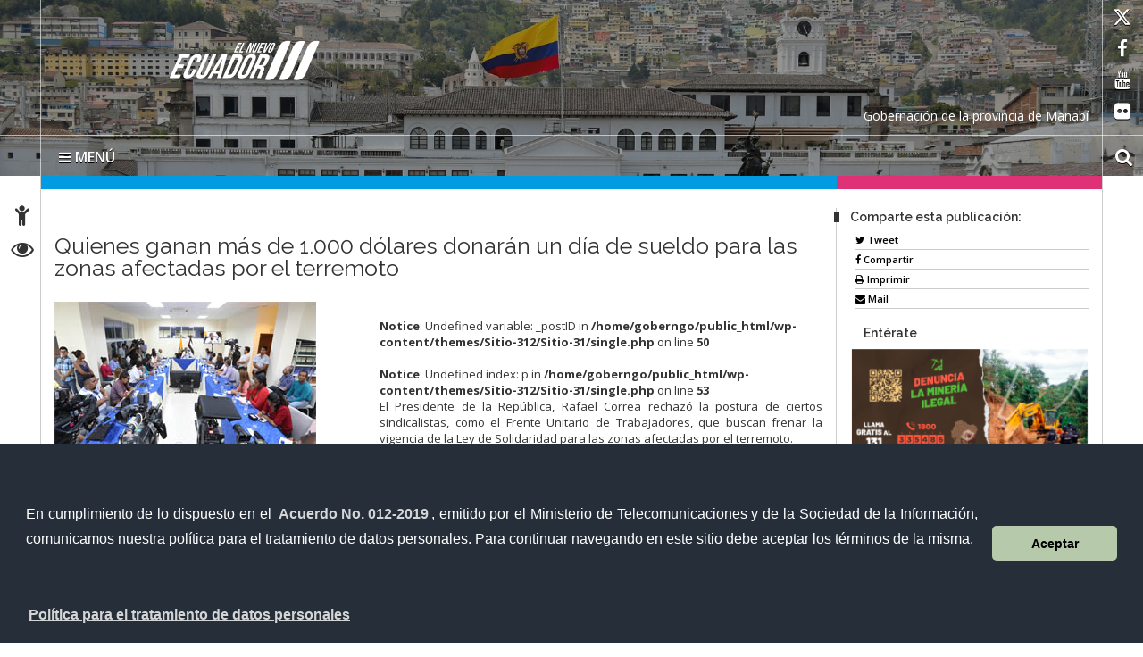

--- FILE ---
content_type: text/html; charset=UTF-8
request_url: https://gobernacionmanabi.gob.ec/quienes-ganan-mas-de-1-000-dolares-donaran-un-dia-de-sueldo-para-las-zonas-afectadas-por-el-terremoto/
body_size: 13405
content:
<!DOCTYPE html>
<html lang="es">
    <head>
        <meta charset="UTF-8">
        <!-- WP HEAD -->
        <title>Quienes ganan más de 1.000 dólares donarán un día de sueldo para las zonas afectadas por el terremoto &#8211; Gobernación de Manabí</title>
<meta name='robots' content='max-image-preview:large' />
<meta name="dlm-version" content="5.1.6"><link rel='dns-prefetch' href='//fonts.googleapis.com' />
<link rel="alternate" type="application/rss+xml" title="Gobernación de Manabí &raquo; Feed" href="https://gobernacionmanabi.gob.ec/feed/" />
<link rel="alternate" type="application/rss+xml" title="Gobernación de Manabí &raquo; Feed de los comentarios" href="https://gobernacionmanabi.gob.ec/comments/feed/" />
<link rel="alternate" type="application/rss+xml" title="Gobernación de Manabí &raquo; Comentario Quienes ganan más de 1.000 dólares donarán un día de sueldo para las zonas afectadas por el terremoto del feed" href="https://gobernacionmanabi.gob.ec/quienes-ganan-mas-de-1-000-dolares-donaran-un-dia-de-sueldo-para-las-zonas-afectadas-por-el-terremoto/feed/" />
<link rel="alternate" title="oEmbed (JSON)" type="application/json+oembed" href="https://gobernacionmanabi.gob.ec/wp-json/oembed/1.0/embed?url=https%3A%2F%2Fgobernacionmanabi.gob.ec%2Fquienes-ganan-mas-de-1-000-dolares-donaran-un-dia-de-sueldo-para-las-zonas-afectadas-por-el-terremoto%2F" />
<link rel="alternate" title="oEmbed (XML)" type="text/xml+oembed" href="https://gobernacionmanabi.gob.ec/wp-json/oembed/1.0/embed?url=https%3A%2F%2Fgobernacionmanabi.gob.ec%2Fquienes-ganan-mas-de-1-000-dolares-donaran-un-dia-de-sueldo-para-las-zonas-afectadas-por-el-terremoto%2F&#038;format=xml" />
<style id='wp-img-auto-sizes-contain-inline-css' type='text/css'>
img:is([sizes=auto i],[sizes^="auto," i]){contain-intrinsic-size:3000px 1500px}
/*# sourceURL=wp-img-auto-sizes-contain-inline-css */
</style>
<link rel='stylesheet' id='bar_style-css' href='https://gobernacionmanabi.gob.ec/wp-content/plugins/banner-ads-rotator/css/style.css?ver=6.9' type='text/css' media='all' />
<link rel='stylesheet' id='wp-color-picker-css' href='https://gobernacionmanabi.gob.ec/wp-admin/css/color-picker.min.css?ver=6.9' type='text/css' media='all' />
<link rel='stylesheet' id='ParaAdmin-css' href='https://gobernacionmanabi.gob.ec/wp-content/plugins/banner-ads-rotator/ParaAdmin/css/ParaAdmin.css?ver=6.9' type='text/css' media='all' />
<link rel='stylesheet' id='ParaDashboard-css' href='https://gobernacionmanabi.gob.ec/wp-content/plugins/banner-ads-rotator/ParaAdmin/css/ParaDashboard.css?ver=6.9' type='text/css' media='all' />
<link rel='stylesheet' id='icomoon-css' href='https://gobernacionmanabi.gob.ec/wp-content/plugins/menu-icons-icomoon/css/icomoon.css?ver=20140611' type='text/css' media='all' />
<link rel='stylesheet' id='dashicons-css' href='https://gobernacionmanabi.gob.ec/wp-includes/css/dashicons.min.css?ver=6.9' type='text/css' media='all' />
<link rel='stylesheet' id='elusive-css' href='https://gobernacionmanabi.gob.ec/wp-content/plugins/menu-icons/vendor/codeinwp/icon-picker/css/types/elusive.min.css?ver=2.0' type='text/css' media='all' />
<link rel='stylesheet' id='menu-icon-font-awesome-css' href='https://gobernacionmanabi.gob.ec/wp-content/plugins/menu-icons/css/fontawesome/css/all.min.css?ver=5.15.4' type='text/css' media='all' />
<link rel='stylesheet' id='foundation-icons-css' href='https://gobernacionmanabi.gob.ec/wp-content/plugins/menu-icons/vendor/codeinwp/icon-picker/css/types/foundation-icons.min.css?ver=3.0' type='text/css' media='all' />
<link rel='stylesheet' id='genericons-css' href='https://gobernacionmanabi.gob.ec/wp-content/plugins/menu-icons/vendor/codeinwp/icon-picker/css/types/genericons.min.css?ver=3.4' type='text/css' media='all' />
<link rel='stylesheet' id='menu-icons-extra-css' href='https://gobernacionmanabi.gob.ec/wp-content/plugins/menu-icons/css/extra.min.css?ver=0.13.19' type='text/css' media='all' />
<style id='wp-emoji-styles-inline-css' type='text/css'>

	img.wp-smiley, img.emoji {
		display: inline !important;
		border: none !important;
		box-shadow: none !important;
		height: 1em !important;
		width: 1em !important;
		margin: 0 0.07em !important;
		vertical-align: -0.1em !important;
		background: none !important;
		padding: 0 !important;
	}
/*# sourceURL=wp-emoji-styles-inline-css */
</style>
<style id='wp-block-library-inline-css' type='text/css'>
:root{--wp-block-synced-color:#7a00df;--wp-block-synced-color--rgb:122,0,223;--wp-bound-block-color:var(--wp-block-synced-color);--wp-editor-canvas-background:#ddd;--wp-admin-theme-color:#007cba;--wp-admin-theme-color--rgb:0,124,186;--wp-admin-theme-color-darker-10:#006ba1;--wp-admin-theme-color-darker-10--rgb:0,107,160.5;--wp-admin-theme-color-darker-20:#005a87;--wp-admin-theme-color-darker-20--rgb:0,90,135;--wp-admin-border-width-focus:2px}@media (min-resolution:192dpi){:root{--wp-admin-border-width-focus:1.5px}}.wp-element-button{cursor:pointer}:root .has-very-light-gray-background-color{background-color:#eee}:root .has-very-dark-gray-background-color{background-color:#313131}:root .has-very-light-gray-color{color:#eee}:root .has-very-dark-gray-color{color:#313131}:root .has-vivid-green-cyan-to-vivid-cyan-blue-gradient-background{background:linear-gradient(135deg,#00d084,#0693e3)}:root .has-purple-crush-gradient-background{background:linear-gradient(135deg,#34e2e4,#4721fb 50%,#ab1dfe)}:root .has-hazy-dawn-gradient-background{background:linear-gradient(135deg,#faaca8,#dad0ec)}:root .has-subdued-olive-gradient-background{background:linear-gradient(135deg,#fafae1,#67a671)}:root .has-atomic-cream-gradient-background{background:linear-gradient(135deg,#fdd79a,#004a59)}:root .has-nightshade-gradient-background{background:linear-gradient(135deg,#330968,#31cdcf)}:root .has-midnight-gradient-background{background:linear-gradient(135deg,#020381,#2874fc)}:root{--wp--preset--font-size--normal:16px;--wp--preset--font-size--huge:42px}.has-regular-font-size{font-size:1em}.has-larger-font-size{font-size:2.625em}.has-normal-font-size{font-size:var(--wp--preset--font-size--normal)}.has-huge-font-size{font-size:var(--wp--preset--font-size--huge)}.has-text-align-center{text-align:center}.has-text-align-left{text-align:left}.has-text-align-right{text-align:right}.has-fit-text{white-space:nowrap!important}#end-resizable-editor-section{display:none}.aligncenter{clear:both}.items-justified-left{justify-content:flex-start}.items-justified-center{justify-content:center}.items-justified-right{justify-content:flex-end}.items-justified-space-between{justify-content:space-between}.screen-reader-text{border:0;clip-path:inset(50%);height:1px;margin:-1px;overflow:hidden;padding:0;position:absolute;width:1px;word-wrap:normal!important}.screen-reader-text:focus{background-color:#ddd;clip-path:none;color:#444;display:block;font-size:1em;height:auto;left:5px;line-height:normal;padding:15px 23px 14px;text-decoration:none;top:5px;width:auto;z-index:100000}html :where(.has-border-color){border-style:solid}html :where([style*=border-top-color]){border-top-style:solid}html :where([style*=border-right-color]){border-right-style:solid}html :where([style*=border-bottom-color]){border-bottom-style:solid}html :where([style*=border-left-color]){border-left-style:solid}html :where([style*=border-width]){border-style:solid}html :where([style*=border-top-width]){border-top-style:solid}html :where([style*=border-right-width]){border-right-style:solid}html :where([style*=border-bottom-width]){border-bottom-style:solid}html :where([style*=border-left-width]){border-left-style:solid}html :where(img[class*=wp-image-]){height:auto;max-width:100%}:where(figure){margin:0 0 1em}html :where(.is-position-sticky){--wp-admin--admin-bar--position-offset:var(--wp-admin--admin-bar--height,0px)}@media screen and (max-width:600px){html :where(.is-position-sticky){--wp-admin--admin-bar--position-offset:0px}}

/*# sourceURL=wp-block-library-inline-css */
</style><style id='global-styles-inline-css' type='text/css'>
:root{--wp--preset--aspect-ratio--square: 1;--wp--preset--aspect-ratio--4-3: 4/3;--wp--preset--aspect-ratio--3-4: 3/4;--wp--preset--aspect-ratio--3-2: 3/2;--wp--preset--aspect-ratio--2-3: 2/3;--wp--preset--aspect-ratio--16-9: 16/9;--wp--preset--aspect-ratio--9-16: 9/16;--wp--preset--color--black: #000000;--wp--preset--color--cyan-bluish-gray: #abb8c3;--wp--preset--color--white: #ffffff;--wp--preset--color--pale-pink: #f78da7;--wp--preset--color--vivid-red: #cf2e2e;--wp--preset--color--luminous-vivid-orange: #ff6900;--wp--preset--color--luminous-vivid-amber: #fcb900;--wp--preset--color--light-green-cyan: #7bdcb5;--wp--preset--color--vivid-green-cyan: #00d084;--wp--preset--color--pale-cyan-blue: #8ed1fc;--wp--preset--color--vivid-cyan-blue: #0693e3;--wp--preset--color--vivid-purple: #9b51e0;--wp--preset--gradient--vivid-cyan-blue-to-vivid-purple: linear-gradient(135deg,rgb(6,147,227) 0%,rgb(155,81,224) 100%);--wp--preset--gradient--light-green-cyan-to-vivid-green-cyan: linear-gradient(135deg,rgb(122,220,180) 0%,rgb(0,208,130) 100%);--wp--preset--gradient--luminous-vivid-amber-to-luminous-vivid-orange: linear-gradient(135deg,rgb(252,185,0) 0%,rgb(255,105,0) 100%);--wp--preset--gradient--luminous-vivid-orange-to-vivid-red: linear-gradient(135deg,rgb(255,105,0) 0%,rgb(207,46,46) 100%);--wp--preset--gradient--very-light-gray-to-cyan-bluish-gray: linear-gradient(135deg,rgb(238,238,238) 0%,rgb(169,184,195) 100%);--wp--preset--gradient--cool-to-warm-spectrum: linear-gradient(135deg,rgb(74,234,220) 0%,rgb(151,120,209) 20%,rgb(207,42,186) 40%,rgb(238,44,130) 60%,rgb(251,105,98) 80%,rgb(254,248,76) 100%);--wp--preset--gradient--blush-light-purple: linear-gradient(135deg,rgb(255,206,236) 0%,rgb(152,150,240) 100%);--wp--preset--gradient--blush-bordeaux: linear-gradient(135deg,rgb(254,205,165) 0%,rgb(254,45,45) 50%,rgb(107,0,62) 100%);--wp--preset--gradient--luminous-dusk: linear-gradient(135deg,rgb(255,203,112) 0%,rgb(199,81,192) 50%,rgb(65,88,208) 100%);--wp--preset--gradient--pale-ocean: linear-gradient(135deg,rgb(255,245,203) 0%,rgb(182,227,212) 50%,rgb(51,167,181) 100%);--wp--preset--gradient--electric-grass: linear-gradient(135deg,rgb(202,248,128) 0%,rgb(113,206,126) 100%);--wp--preset--gradient--midnight: linear-gradient(135deg,rgb(2,3,129) 0%,rgb(40,116,252) 100%);--wp--preset--font-size--small: 13px;--wp--preset--font-size--medium: 20px;--wp--preset--font-size--large: 36px;--wp--preset--font-size--x-large: 42px;--wp--preset--spacing--20: 0.44rem;--wp--preset--spacing--30: 0.67rem;--wp--preset--spacing--40: 1rem;--wp--preset--spacing--50: 1.5rem;--wp--preset--spacing--60: 2.25rem;--wp--preset--spacing--70: 3.38rem;--wp--preset--spacing--80: 5.06rem;--wp--preset--shadow--natural: 6px 6px 9px rgba(0, 0, 0, 0.2);--wp--preset--shadow--deep: 12px 12px 50px rgba(0, 0, 0, 0.4);--wp--preset--shadow--sharp: 6px 6px 0px rgba(0, 0, 0, 0.2);--wp--preset--shadow--outlined: 6px 6px 0px -3px rgb(255, 255, 255), 6px 6px rgb(0, 0, 0);--wp--preset--shadow--crisp: 6px 6px 0px rgb(0, 0, 0);}:where(.is-layout-flex){gap: 0.5em;}:where(.is-layout-grid){gap: 0.5em;}body .is-layout-flex{display: flex;}.is-layout-flex{flex-wrap: wrap;align-items: center;}.is-layout-flex > :is(*, div){margin: 0;}body .is-layout-grid{display: grid;}.is-layout-grid > :is(*, div){margin: 0;}:where(.wp-block-columns.is-layout-flex){gap: 2em;}:where(.wp-block-columns.is-layout-grid){gap: 2em;}:where(.wp-block-post-template.is-layout-flex){gap: 1.25em;}:where(.wp-block-post-template.is-layout-grid){gap: 1.25em;}.has-black-color{color: var(--wp--preset--color--black) !important;}.has-cyan-bluish-gray-color{color: var(--wp--preset--color--cyan-bluish-gray) !important;}.has-white-color{color: var(--wp--preset--color--white) !important;}.has-pale-pink-color{color: var(--wp--preset--color--pale-pink) !important;}.has-vivid-red-color{color: var(--wp--preset--color--vivid-red) !important;}.has-luminous-vivid-orange-color{color: var(--wp--preset--color--luminous-vivid-orange) !important;}.has-luminous-vivid-amber-color{color: var(--wp--preset--color--luminous-vivid-amber) !important;}.has-light-green-cyan-color{color: var(--wp--preset--color--light-green-cyan) !important;}.has-vivid-green-cyan-color{color: var(--wp--preset--color--vivid-green-cyan) !important;}.has-pale-cyan-blue-color{color: var(--wp--preset--color--pale-cyan-blue) !important;}.has-vivid-cyan-blue-color{color: var(--wp--preset--color--vivid-cyan-blue) !important;}.has-vivid-purple-color{color: var(--wp--preset--color--vivid-purple) !important;}.has-black-background-color{background-color: var(--wp--preset--color--black) !important;}.has-cyan-bluish-gray-background-color{background-color: var(--wp--preset--color--cyan-bluish-gray) !important;}.has-white-background-color{background-color: var(--wp--preset--color--white) !important;}.has-pale-pink-background-color{background-color: var(--wp--preset--color--pale-pink) !important;}.has-vivid-red-background-color{background-color: var(--wp--preset--color--vivid-red) !important;}.has-luminous-vivid-orange-background-color{background-color: var(--wp--preset--color--luminous-vivid-orange) !important;}.has-luminous-vivid-amber-background-color{background-color: var(--wp--preset--color--luminous-vivid-amber) !important;}.has-light-green-cyan-background-color{background-color: var(--wp--preset--color--light-green-cyan) !important;}.has-vivid-green-cyan-background-color{background-color: var(--wp--preset--color--vivid-green-cyan) !important;}.has-pale-cyan-blue-background-color{background-color: var(--wp--preset--color--pale-cyan-blue) !important;}.has-vivid-cyan-blue-background-color{background-color: var(--wp--preset--color--vivid-cyan-blue) !important;}.has-vivid-purple-background-color{background-color: var(--wp--preset--color--vivid-purple) !important;}.has-black-border-color{border-color: var(--wp--preset--color--black) !important;}.has-cyan-bluish-gray-border-color{border-color: var(--wp--preset--color--cyan-bluish-gray) !important;}.has-white-border-color{border-color: var(--wp--preset--color--white) !important;}.has-pale-pink-border-color{border-color: var(--wp--preset--color--pale-pink) !important;}.has-vivid-red-border-color{border-color: var(--wp--preset--color--vivid-red) !important;}.has-luminous-vivid-orange-border-color{border-color: var(--wp--preset--color--luminous-vivid-orange) !important;}.has-luminous-vivid-amber-border-color{border-color: var(--wp--preset--color--luminous-vivid-amber) !important;}.has-light-green-cyan-border-color{border-color: var(--wp--preset--color--light-green-cyan) !important;}.has-vivid-green-cyan-border-color{border-color: var(--wp--preset--color--vivid-green-cyan) !important;}.has-pale-cyan-blue-border-color{border-color: var(--wp--preset--color--pale-cyan-blue) !important;}.has-vivid-cyan-blue-border-color{border-color: var(--wp--preset--color--vivid-cyan-blue) !important;}.has-vivid-purple-border-color{border-color: var(--wp--preset--color--vivid-purple) !important;}.has-vivid-cyan-blue-to-vivid-purple-gradient-background{background: var(--wp--preset--gradient--vivid-cyan-blue-to-vivid-purple) !important;}.has-light-green-cyan-to-vivid-green-cyan-gradient-background{background: var(--wp--preset--gradient--light-green-cyan-to-vivid-green-cyan) !important;}.has-luminous-vivid-amber-to-luminous-vivid-orange-gradient-background{background: var(--wp--preset--gradient--luminous-vivid-amber-to-luminous-vivid-orange) !important;}.has-luminous-vivid-orange-to-vivid-red-gradient-background{background: var(--wp--preset--gradient--luminous-vivid-orange-to-vivid-red) !important;}.has-very-light-gray-to-cyan-bluish-gray-gradient-background{background: var(--wp--preset--gradient--very-light-gray-to-cyan-bluish-gray) !important;}.has-cool-to-warm-spectrum-gradient-background{background: var(--wp--preset--gradient--cool-to-warm-spectrum) !important;}.has-blush-light-purple-gradient-background{background: var(--wp--preset--gradient--blush-light-purple) !important;}.has-blush-bordeaux-gradient-background{background: var(--wp--preset--gradient--blush-bordeaux) !important;}.has-luminous-dusk-gradient-background{background: var(--wp--preset--gradient--luminous-dusk) !important;}.has-pale-ocean-gradient-background{background: var(--wp--preset--gradient--pale-ocean) !important;}.has-electric-grass-gradient-background{background: var(--wp--preset--gradient--electric-grass) !important;}.has-midnight-gradient-background{background: var(--wp--preset--gradient--midnight) !important;}.has-small-font-size{font-size: var(--wp--preset--font-size--small) !important;}.has-medium-font-size{font-size: var(--wp--preset--font-size--medium) !important;}.has-large-font-size{font-size: var(--wp--preset--font-size--large) !important;}.has-x-large-font-size{font-size: var(--wp--preset--font-size--x-large) !important;}
/*# sourceURL=global-styles-inline-css */
</style>

<style id='classic-theme-styles-inline-css' type='text/css'>
/*! This file is auto-generated */
.wp-block-button__link{color:#fff;background-color:#32373c;border-radius:9999px;box-shadow:none;text-decoration:none;padding:calc(.667em + 2px) calc(1.333em + 2px);font-size:1.125em}.wp-block-file__button{background:#32373c;color:#fff;text-decoration:none}
/*# sourceURL=/wp-includes/css/classic-themes.min.css */
</style>
<link rel='stylesheet' id='pddpe-core-css' href='https://gobernacionmanabi.gob.ec/wp-content/plugins/politica-de-datos-ec/assets/css/pddpe-core.css?ver=1769314907' type='text/css' media='all' />
<link rel='stylesheet' id='theme_stylesheet-css' href='https://gobernacionmanabi.gob.ec/wp-content/themes/Sitio-312/Sitio-31/style.css?ver=6.9' type='text/css' media='all' />
<link rel='stylesheet' id='google_fonts-css' href='https://fonts.googleapis.com/css?family=Megrim%7CRaleway%7COpen+Sans:400,400italic,700,700italic' type='text/css' media='all' />
<link rel='stylesheet' id='font_awesome-css' href='https://gobernacionmanabi.gob.ec/wp-content/themes/Sitio-312/Sitio-31/library/css/font-awesome.css?ver=4.3.0' type='text/css' media='all' />
<link rel='stylesheet' id='cssmenu-styles-css' href='https://gobernacionmanabi.gob.ec/wp-content/themes/Sitio-312/Sitio-31/cssmenu/styles.css?ver=6.9' type='text/css' media='all' />
<script type="text/javascript" src="https://gobernacionmanabi.gob.ec/wp-includes/js/jquery/jquery.min.js?ver=3.7.1" id="jquery-core-js"></script>
<script type="text/javascript" src="https://gobernacionmanabi.gob.ec/wp-includes/js/jquery/jquery-migrate.min.js?ver=3.4.1" id="jquery-migrate-js"></script>
<script type="text/javascript" id="bar_js-js-extra">
/* <![CDATA[ */
var bar_ajax = {"bar_ajaxurl":"https://gobernacionmanabi.gob.ec/wp-admin/admin-ajax.php"};
//# sourceURL=bar_js-js-extra
/* ]]> */
</script>
<script type="text/javascript" src="https://gobernacionmanabi.gob.ec/wp-content/plugins/banner-ads-rotator/js/scripts.js?ver=6.9" id="bar_js-js"></script>
<script type="text/javascript" src="https://gobernacionmanabi.gob.ec/wp-content/plugins/banner-ads-rotator/ParaAdmin/js/ParaAdmin.js?ver=6.9" id="ParaAdmin-js"></script>
<script type="text/javascript" src="https://gobernacionmanabi.gob.ec/wp-content/themes/Sitio-312/Sitio-31/cssmenu/script.js?ver=6.9" id="cssmenu-scripts-js"></script>
<link rel="https://api.w.org/" href="https://gobernacionmanabi.gob.ec/wp-json/" /><link rel="alternate" title="JSON" type="application/json" href="https://gobernacionmanabi.gob.ec/wp-json/wp/v2/posts/6441" /><link rel="EditURI" type="application/rsd+xml" title="RSD" href="https://gobernacionmanabi.gob.ec/xmlrpc.php?rsd" />
<meta name="generator" content="WordPress 6.9" />
<link rel="canonical" href="https://gobernacionmanabi.gob.ec/quienes-ganan-mas-de-1-000-dolares-donaran-un-dia-de-sueldo-para-las-zonas-afectadas-por-el-terremoto/" />
<link rel='shortlink' href='https://gobernacionmanabi.gob.ec/?p=6441' />
    <style>
        .container { max-width: 1190px; }
    </style>
    <!-- All in one Favicon 4.8 --><link rel="shortcut icon" href="http://gobernacionmanabi.gob.ec/wp-content/uploads/2019/03/favicon.ico" />
<link rel="icon" href="http://gobernacionmanabi.gob.ec/wp-content/uploads/2019/03/LOCO-REDES-1.png" type="image/png"/>
<link rel="icon" href="https://gobernacionmanabi.gob.ec/wp-content/uploads/2021/11/favicon.ico" sizes="32x32" />
<link rel="icon" href="https://gobernacionmanabi.gob.ec/wp-content/uploads/2021/11/favicon.ico" sizes="192x192" />
<link rel="apple-touch-icon" href="https://gobernacionmanabi.gob.ec/wp-content/uploads/2021/11/favicon.ico" />
<meta name="msapplication-TileImage" content="https://gobernacionmanabi.gob.ec/wp-content/uploads/2021/11/favicon.ico" />
        <!-- END HEAD -->

        <meta name="viewport" content="width=device-width, initial-scale=1.0">
        <meta name="description" content="Quienes ganan más de 1.000 dólares donarán un día de sueldo para las zonas afectadas por el terremoto | " />        <meta http-equiv="X-UA-Compatible" content="IE=edge">
        <meta name="rating" content="general">
        <meta name="robots" content="all">
        <meta name="geo.region" content="EC-P" />
        <meta name="geo.placename" content="Quito" />
        <meta name="geo.position" content="-0.219737;-78.512485" />
        <meta name="ICBM" content="-0.219737, -78.512485" />
        <link href="https://cdnjs.cloudflare.com/ajax/libs/font-awesome/6.4.2/css/all.min.css" rel="stylesheet" type="text/css"/>
        <link href="https://gobernacionmanabi.gob.ec/wp-content/themes/Sitio-312/Sitio-31/css/bootstrap.min.css" rel="stylesheet" type="text/css"/>
        <link href="https://gobernacionmanabi.gob.ec/wp-content/themes/Sitio-312/Sitio-31/css/font-awesome.min.css" rel="stylesheet" type="text/css"/>
        <link href="https://gobernacionmanabi.gob.ec/wp-content/themes/Sitio-312/Sitio-31/css/logo.css?ver=3" rel="stylesheet" type="text/css"/>
        <link href="https://gobernacionmanabi.gob.ec/wp-content/themes/Sitio-312/Sitio-31/css/snap.css" rel="stylesheet" type="text/css"/>
        <link href="https://gobernacionmanabi.gob.ec/wp-content/themes/Sitio-312/Sitio-31/css/orbit-1.2.3.css" rel="stylesheet" type="text/css"/>
        <link href="https://gobernacionmanabi.gob.ec/wp-content/themes/Sitio-312/Sitio-31/css/sidebar.css" rel="stylesheet" type="text/css"/>
        <link href="https://gobernacionmanabi.gob.ec/wp-content/themes/Sitio-312/Sitio-31/css/site.css" rel="stylesheet" type="text/css"/>
        <link href="https://fonts.googleapis.com/css?family=Raleway:600%7COpen+Sans:400,700,600" rel='stylesheet' type='text/css'/>
		
		

	        <link rel="icon" href="https://gobernacionmanabi.gob.ec/wp-content/themes/Sitio-312/Sitio-31/favicon.ico" type="image/x-icon" />
        <meta name="theme-color" content="#ffffff">
        <style>
            header#head{
                background-image: url(https://gobernacionmanabi.gob.ec/wp-content/themes/Sitio-312/Sitio-31/oraculo/imagen_header/29.jpg);
            }
        </style>
        <!--[if lt IE 9]>
          <script src="https://oss.maxcdn.com/html5shiv/3.7.2/html5shiv.min.js"></script>
          <script src="https://oss.maxcdn.com/respond/1.4.2/respond.min.js"></script>
        <link href="https://gobernacionmanabi.gob.ec/wp-content/themes/Sitio-312/Sitio-31/css/ie.css" rel="stylesheet" type="text/css"/>
        <![endif]-->
        <link rel="stylesheet" type="text/css" media="all" href="https://gobernacionmanabi.gob.ec/wp-content/themes/Sitio-312/Sitio-31/style.css"/>
    </head>
    <body class="no-skin">

        <div class="sidebar left hide" class="main-container ace-save-state" id="main-container">
            <button class="close"><span class="fa fa-times"></span></button>
            <a id="brand" href="https://gobernacionmanabi.gob.ec/">Gobernación de Manabí</a>
            <nav id="menu" data-scrollable role="navigation">
                <form method="get" class="navbar-form" action="https://gobernacionmanabi.gob.ec">
                    <div class="form-group">
                        <label for="buscar" class="hidden">buscar</label>
                        <input type="text" id="buscar" name="s" class="form-control" title="form-text" placeholder="Buscar aquí"/>
                    </div>
                    <button class="btn" type="submit"><span class="fa fa-search"><em>buscar</em></span></button>
                </form>

                <ul><li><a href='http://gobernacionmanabi.gob.ec/' >Inicio</a></li>
<li><a href='https://gobernacionmanabi.gob.ec/la-gobernacion/' >La Gobernación</a></li>
<li><a href='https://gobernacionmanabi.gob.ec/transparencia/' >Transparencia</a></li>
<li><a href='https://gobernacionmanabi.gob.ec/biblioteca/' >Biblioteca</a></li>
<li><a href='#' class='dropdown-toggle' data-toggle='dropdown'>Enlaces</a> 

        <ul class='dropdown-menu'>
                <li><a href='http://portal.compraspublicas.gob.ec/sercop/' target='_blank'>Compras públicas</a>		</li> 
                <li><a href='http://www.gestiondocumental.gob.ec/index.php' target='_blank'>Quipux Sistema de Gestión Documental</a>		</li> 
                <li><a href='http://gpr.administracionpublica.gob.ec/gpr_ecuador/n1' target='_blank'>Gobierno por Resultado</a>		</li> 
                <li><a href='http://www.tramitesciudadanos.gob.ec/' target='_blank'>Portal Tramites Ciudadanos</a>		</li> 
                <li><a href='http://viajes.administracionpublica.gob.ec/' target='_blank'>Sistema de Solicitud de Viajes al Exterior</a>		</li> 
        </ul>
</li>
<li><a href='#' class='dropdown-toggle' data-toggle='dropdown'>Enlaces Gubernamentales</a> 
    <ul class='dropdown-menu'>
        <li class='dropdown-submenu'><a href='#' class='dropdown-toggle' data-toggle='dropdown'>Presidencia</a> 
            <ul class='dropdown-menu'>
                <li><a href='http://www.presidencia.gob.ec/el-presidente/' target='_blank'>El Presidente</a></li>
                <li><a href='http://www.presidencia.gob.ec/' target='_blank'>La Presidencia</a></li>
                <li><a href='http://www.presidencia.gob.ec/palacio-de-gobierno/' >Palacio de Gobierno</a></li>
            </ul>
        </li> 
        <li class='dropdown-submenu'><a href='#' class='dropdown-toggle' data-toggle='dropdown'>Vicepresidencia</a> 
            <ul class='dropdown-menu'>
                <li><a href='http://www.vicepresidencia.gob.ec/vicepresidente/' target='_blank'>El Vicepresidente</a></li>
                <li><a href='http://www.vicepresidencia.gob.ec/' target='_blank'>La Vicepresidencia</a></li>
                <li><a href='http://www.vicepresidencia.gob.ec/programas/' target='_blank'>Programas / Servicios</a></li>
            </ul>
        </li> 
        <li class='dropdown-submenu'><a href='#' class='dropdown-toggle' data-toggle='dropdown'>Secretarías Nacionales</a> 
            <ul class='dropdown-menu'>
                <li><a href='http://www.administracionpublica.gob.ec/' target='_blank'>Administración Pública</a></li>
                <li><a href='http://www.comunicacion.gob.ec/' target='_blank'>Comunicación</a></li>
                <li><a href='http://www.politica.gob.ec/' target='_blank'>Gestión de la Política</a></li>
                <li><a href='http://www.planificacion.gob.ec/' target='_blank'>Planificación y Desarrollo</a></li>
            </ul>
        </li> 
        <li class='dropdown-submenu'><a href='#' class='dropdown-toggle' data-toggle='dropdown'>Secretarías</a> 
            <ul class='dropdown-menu'>
                <li><a href='http://comunicacion.gob.ec/' target='_blank'>Agua</a></li>
                <li><a href='http://www.educacionsuperior.gob.ec/' target='_blank'>Educación Superior, Ciencia, Tecnología e Innovación</a></li>
                <li><a href='http://www.desarrolloamazonico.gob.ec/' target='_blank'>Desarrollo Amazónico</a></li>
                <li><a href='http://www.gestionderiesgos.gob.ec/' target='_blank'>Gestión de Riesgos</a></li>
                <li><a href='http://www.secretariabuenvivir.gob.ec/' >Secretaria del Buen Vivir</a></li>
            </ul>
        </li> 
        <li class='dropdown-submenu'><a href='#' class='dropdown-toggle' data-toggle='dropdown'>Ministerios</a> 
            <ul class='dropdown-menu'>
                <li class='dropdown-submenu'><a href='#' class='dropdown-toggle' data-toggle='drop-down'>Coordinador de Desarrollo Social</a>
                    <ul class='dropdown-menu'>
                        <li><a href='http://www.habitatyvivienda.gob.ec' >Desarrollo Urbano y Vivienda</a></li>
                        <li><a href='http://www.salud.gob.ec' >Salud Pública</a></li>
                        <li><a href='http://www.inclusion.gob.ec' >Inclusión Económica y Social</a></li>
                        <li><a href='http://www.deporte.gob.ec' >Deporte</a></li>
                    </ul>
                </li>
                <li class='dropdown-submenu'><a href='#' class='dropdown-toggle' data-toggle='drop-down'>Coordinador de Política Económica</a>
                    <ul class='dropdown-menu'>
                        <li><a href='http://www.finanzas.gob.ec' >Finanzas</a></li>
                    </ul>
                </li>
                <li class='dropdown-submenu'><a href='#' class='dropdown-toggle' data-toggle='drop-down'>Coordinador de Producción, Empleo y Competitividad</a>
                    <ul class='dropdown-menu'>
                        <li><a href='http://www.agricultura.gob.ec/' >Agricultura, Ganadería, Acuacultura y Pesca</a></li>
                        <li><a href='http://www.obraspublicas.gob.ec' >Transporte y Obras Públicas</a></li>
                        <li><a href='http://www.industrias.gob.ec' >Industrias y Productividad</a></li>
                        <li><a href='http://www.comercioexterior.gob.ec' >Comercio Exterior</a></li>
                        <li><a href='http://www.relacioneslaborales.gob.ec' >Relaciones Laborales</a></li>
                        <li><a href='http://www.turismo.gob.ec' >Turismo</a></li>
                    </ul>
                </li>
                <li class='dropdown-submenu'><a href='#' class='dropdown-toggle' data-toggle='drop-down'>Coordinador de Seguridad</a>
                    <ul class='dropdown-menu'>
                        <li><a href='http://www.defensa.gob.ec' >Defensa Nacional</a></li>
                        <li><a href='http://www.ministeriointerior.gob.ec' >Interior</a></li>
                        <li><a href='http://www.cancilleria.gob.ec' >Relaciones Exteriores y Movilidad Humana</a></li>
                        <li><a href='http://www.justicia.gob.ec' >Justicia, Derechos Humanos y Cultos</a></li>
                    </ul>
                </li>
                <li class='dropdown-submenu'><a href='#' class='dropdown-toggle' data-toggle='drop-down'>Coordinador de Conocimiento y Talento Humano</a>
                    <ul class='dropdown-menu'>
                        <li><a href='http://educacion.gob.ec' >Educación</a></li>
                        <li><a href='http://www.culturaypatrimonio.gob.ec' >Cultura y Patrimonio</a></li>
                    </ul>
                </li>
                <li class='dropdown-submenu'><a href='#' class='dropdown-toggle' data-toggle='drop-down'>Coordinador de Sectores Estratégicos</a>
                    <ul class='dropdown-menu'>
                        <li><a href='http://www.telecomunicaciones.gob.ec' >Telecomunicaciones y de la Sociedad de la Información</a></li>
                        <li><a href='http://www.energia.gob.ec' >Electricidad y Energía Renovable</a></li>
                        <li><a href='http://www.ambiente.gob.ec' >Ambiente</a></li>
                        <li><a href='http://www.recursosnaturales.gob.ec' >Recursos Naturales no Renovables</a></li>
                    </ul>
                </li>
            </ul>
        </li> 
    </ul>
</li></ul>                <div id="social">
                    <div class="inner">
                        <ul class="list-inline">
                            <li><a target="_blank" href="https://twitter.com/GoberManabi" data-toggle="tooltip" title="red social twitter" data-placement="bottom">
                                    <span class="fa-brands fa-x-twitter"><em>twitter</em></span>
                                </a></li>
                            <li><a target="_blank" href="https://www.facebook.com/gobernaciondemanabi/" data-toggle="tooltip" title="red social facebook" data-placement="bottom">
                                    <span class="fa fa-facebook-f"><em>facebook</em></span>
                                </a></li>
                            <li><a target="_blank" href="https://www.youtube.com/user/GobernaciondeManabi" data-toggle="tooltip" title="red social youtube" data-placement="bottom">
                                    <span class="fa fa-youtube"><em>youtube</em></span>
                                </a></li>
                            <li><a target="_blank" href="https://www.flickr.com/people/100132723@N07/" data-toggle="tooltip" title="red social flickr" data-placement="bottom">
                                    <span class="fa fa-flickr"><em>flickr</em></span>
                                </a></li>
                        </ul>
                    </div>
                </div>
            </nav>
        </div>
        <div id="content">
            <header id="head">
                <div class="inner">
                    <div id="nomobile" class="container-fluid">
                        <h1 id="logo">
                            <a href="https://gobernacionmanabi.gob.ec/" tabindex="1">
                                                                <span class="icon-logo"><em>Gobernación de Manabí</em></span></a>
                        </h1>
                        <div class="leyenda-header hidden-xs clearfix"><div class="text-right">Gobernaci&oacute;n de la provincia de Manab&iacute;</div></div>
                        <div class="separator"></div>
                        <div id="accesibilidad">
                            <div class="inner">
                                <ul>
                                    <li><a href="https://gobernacionmanabi.gob.ec/accesibilidad" tabindex="2" data-toggle="tooltip" data-placement="right"><span class="fa fa-child"><em>Accesibilidad</em></span></a></li>
                                    <li><a href="https://gobernacionmanabi.gob.ec/transparencia" tabindex="3" data-toggle="tooltip" data-placement="right"><span class="fa fa-eye"><em>Transparencia</em></span></a></li>
                                    <!--<li><a href="#" tabindex="4" data-toggle="tooltip" title="English" data-placement="right"><span class="fa fa-flag"><em>Idioma</em></span></a></li>-->
                                </ul>
                            </div>
                        </div>
                        <div class="social">
                            <div class="inner">
                                <ul>
                                    <li><a target="_blank" href="https://twitter.com/GoberManabi" tabindex="5" data-toggle="tooltip" data-placement="left">
                                            <span class="fa-brands fa-x-twitter"><em>twitter</em></span>
                                        </a></li>
                                    <li><a target="_blank" href="https://www.facebook.com/gobernaciondemanabi/" tabindex="6" data-toggle="tooltip" data-placement="left">
                                            <span class="fa fa-facebook-f"><em>facebook</em></span>
                                        </a></li>
                                    <li><a target="_blank" href="https://www.youtube.com/user/GobernaciondeManabi" tabindex="7" data-toggle="tooltip" data-placement="left">
                                            <span class="fa fa-youtube"><em>youtube</em></span>
                                        </a></li>
                                    <li><a target="_blank" href="https://www.flickr.com/people/100132723@N07/" tabindex="8" data-toggle="tooltip" data-placement="left">
                                            <span class="fa fa-flickr"><em>flickr</em></span>
                                        </a></li>
                                </ul>
                            </div>
                        </div>

                        <div class="vermobile">
                            <nav class="navbar navbar-mobile">
                                <div class="navbar-header">
                                    <button type="button" class="navbar-toggle collapsed" data-toggle="collapse" data-target="#menu-principal-mobile" aria-expanded="false">
                                        <span class="sr-only">Toggle navigation</span>
                                        <span class="icon-bar"></span>
                                        <span class="icon-bar"></span>
                                        <span class="icon-bar"></span>
                                    </button>
                                </div>
                                <div class="collapse navbar-collapse" id="menu-principal-mobile">
                                    <ul id="menu-superiorv30" class="nav navbar-nav"><li id="menu-item-8140" class="menu-item menu-item-type-custom menu-item-object-custom menu-item-home menu-item-8140"><a href="http://gobernacionmanabi.gob.ec/">Inicio</a></li>
<li id="menu-item-8142" class="menu-item menu-item-type-post_type menu-item-object-page menu-item-8142"><a href="https://gobernacionmanabi.gob.ec/la-gobernacion/">La Gobernación</a></li>
<li id="menu-item-11490" class="menu-item menu-item-type-post_type menu-item-object-page menu-item-11490"><a href="https://gobernacionmanabi.gob.ec/transparencia/">Transparencia</a></li>
<li id="menu-item-8147" class="menu-item menu-item-type-post_type menu-item-object-page menu-item-8147"><a href="https://gobernacionmanabi.gob.ec/biblioteca/">Biblioteca</a></li>
</ul>                                </div>
                            </nav>
                        </div>
                        <div class="verdesktop">
                        <a href="#" id="toggle-sidebar-menu" data-toggle="sidebar-menu" tabindex="11" class="hidden-xs"><span class="fa fa-bars"></span> MENÚ</a>
                        </div>
                        <div id="titulo-principal"></div>
                        <div id="block-search-form" class="clearfix">
                            <form action="https://gobernacionmanabi.gob.ec/" method="get">
                                <div class="form-actions">
                                    <a href="#search"  tabindex="9"><span class="fa fa-search"><em>buscar</em></span></a>
                                </div>
                                <div class="form-type-textfield" style="display:none">
                                    <label for="form-searchf" id="label-searchf">buscar</label>
                                    <input id="form-searchf" type="text" class="form-searchfsearch-query form-text" title="form-text" name="s" maxlength="128" size="20" placeholder="buscar aquí" tabindex="10"/>
                                    <input type="submit" class="hidden" value="buscar">
                                </div>
                                <button class="btn" type="submit" style="display: none;"><em>buscar</em></button>

                            </form>
                        </div>
                    </div> 
                </div>
            </header>
<div id="main" class="single">
    <div class="container-fluid">
        <div class="row">
            <div class="col-md-9 color azul"></div>
            <div class="col-md-3 color fucsia"></div>
            <div class="breadcrumb ">
                            </div>
        </div>
        <div class="row">
            <section id="postcontent" class="col-md-9 col-sm-6 line-right">
				<div class="row">
					<h1>Quienes ganan más de 1.000 dólares donarán un día de sueldo para las zonas afectadas por el terremoto</h1>
				</div>
                                    <div class="pull-left img-destacada">
                        <img width="293" height="194" src="https://gobernacionmanabi.gob.ec/wp-content/uploads/2016/06/31-06-2016-CONVERSATORIO-MEDIOS-JARAMIJO.jpg" class="img-responsive wp-post-image" alt="" decoding="async" fetchpriority="high" />                    </div>
                    

                <br />
<b>Notice</b>:  Undefined variable: _postID in <b>/home/goberngo/public_html/wp-content/themes/Sitio-312/Sitio-31/single.php</b> on line <b>50</b><br />
<br />
<b>Notice</b>:  Undefined index: p in <b>/home/goberngo/public_html/wp-content/themes/Sitio-312/Sitio-31/single.php</b> on line <b>53</b><br />
<p>El Presidente de la República, Rafael Correa rechazó la postura de ciertos sindicalistas, como el Frente Unitario de Trabajadores, que buscan frenar la vigencia de la Ley de Solidaridad para las zonas afectadas por el terremoto.<span id="more-105546"></span></p>
<p>“Prohibido olvidar, queridos manabitas y queridos esmeraldeños, están tratando de tumbar la Ley de Solidaridad, la donación de un día de sueldo”, manifestó el Mandatario durante el conversatorio de medios realizado en la provincia de Manabí.</p>
<p>Al respecto, el Jefe de Estado explicó que estos recursos estarán destinados exclusivamente para la reconstrucción de las zonas afectadas por el terremoto de 7.8 grados en la escala de Ritcher, suscitado el pasado 16 de abril.</p>
<p>En ese contexto, explicó que la donación de un día de sueldo aplica para quienes perciben más de 1.000 dólares mensuales como remuneración. Y cuando mayor es el salario se incrementa el monto y tiempo de apoyo.</p>
<p>Por ejemplo, en el caso de quienes ganan 1.000 dólares, aportarán un día de sueldo por un solo mes; mientras que quienes reciben 3.000, aportarán un día de sueldo durante 3 meses.</p>
<p>El Jefe de Estado recordó que este tributo no afecta a los obreros que ganan el Salario Básico Unificado. Por ello, hizo un llamado al rechazo radical de estos comportamientos “irresponsables”, cuyo único objetivo es hacerle daño al Gobierno Nacional, utilizando esta tragedia. LI/El Ciudadano</p>
                
            </section>
            <aside class="col-md-3 col-sm-6">
                <div class="social">
                        <script language="Javascript">
            function imprSelec(nombre)
            {
            var ficha = document.getElementById(nombre);
                    var impsel = window.open(' ', 'popimpr');
                    impsel.document.write(ficha.innerHTML);
                    impsel.document.close();
                    impsel.print();
                    impsel.close();
            }

        </script>
        <div class="met_share_line met_bgcolor2 float-share">
            <h2 class="comparte importante">Comparte esta publicación:</h2>
               <a href="#" onclick="javascript:window.open('https://twitter.com/share?url=https://gobernacionmanabi.gob.ec/quienes-ganan-mas-de-1-000-dolares-donaran-un-dia-de-sueldo-para-las-zonas-afectadas-por-el-terremoto/&text=Quienes ganan más de 1.000 dólares donarán un día de sueldo para las zonas afectadas por el terremoto','compartir','menubar = 1, resizable = 1, width = 480, height = 250')" class="met_color_transition"><i class="fa fa-twitter"></i> Tweet</a>
               <a href="#" onclick="javascript:window.open('https://www.facebook.com/sharer.php?u=https://gobernacionmanabi.gob.ec/quienes-ganan-mas-de-1-000-dolares-donaran-un-dia-de-sueldo-para-las-zonas-afectadas-por-el-terremoto/                                ','compartir','menubar = 1, resizable = 1, width = 480, height = 250')" class="met_color_transition"><i class="fa fa-facebook"></i> Compartir</a>
            <a  href="#" onclick="javascript:window.print()" rel="nofollow" class="met_color_transition" ><i class="fa fa-print"></i> Imprimir</a>
            <a href="mailto:?subject=Gobernación de Manabí: Quienes ganan más de 1.000 dólares donarán un día de sueldo para las zonas afectadas por el terremoto&body=Quienes ganan más de 1.000 dólares donarán un día de sueldo para las zonas afectadas por el terremoto %0D%0A %0D%0A El Presidente de la República, Rafael Correa rechazó la postura de ciertos sindicalistas, como el Frente Unitario de Trabajadores, que buscan frenar la vigencia de la Ley de Solidaridad para las zonas afectadas por el terremoto. “Prohibido olvidar, queridos manabitas y queridos esmeraldeños, están tratando de tumbar la Ley de Solidaridad, la donación de un día de sueldo”, manifestó el&hellip; %0D%0A Leer más: https://gobernacionmanabi.gob.ec/quienes-ganan-mas-de-1-000-dolares-donaran-un-dia-de-sueldo-para-las-zonas-afectadas-por-el-terremoto/" class="met_color_transition"><i class="fa fa-envelope"></i> Mail</a>
                        
            
        </div>
                            
                </div>
                <div id="contacto-gob" class="bloque">
                    <h2>Entérate</h2>
                    <div id="contacto-carousel" class="carousel" data-ride="carousel"> 

                        <div class="carousel-inner" role="listbox">
                            <div class="item active"><a href="https://www.ministeriodelinterior.gob.ec/131-y-1800-delito/"><img src="http://gobernacionmanabi.gob.ec/wp-content/uploads/downloads/2025/05/e2.png" alt="" longdesc="logdesc/longdesc.html" class="img-responsive"/></a></div><div class="item"><a href="https://educacion.gob.ec/rutas-y-protocolos/"><img src="http://gobernacionmanabi.gob.ec/wp-content/uploads/downloads/2025/05/e1.png" alt="" longdesc="logdesc/longdesc.html" class="img-responsive"/></a></div>                        </div>
                        <ol class="carousel-indicators">
                            <li data-target="#contacto-carousel" data-slide-to="0" class="active"><a><em></em></a></li><li data-target="#contacto-carousel" data-slide-to="1"><a><em></em></a></li>                        </ol>
                    </div>
                </div>
				<div id="videos" class="bloque">
                    <h2>Tu Gobierno informa</h2>
                    <div id="videos-carousel" class="carousel" data-ride="carousel" data-pause=""> 
                        <div class="carousel-inner" role="listbox">
                            <div class="item active"><div class="embed-responsive embed-responsive-16by9"><iframe id="player1" title="El Gobierno informa a sus mandantes" src="https://youtu.be/GN3gLz-bgkg?rel=0&amp;showinfo=0&amp;enablejsapi=1" class="embed-responsive-item" allowfullscreen></iframe></div></div><div class="item"><div class="embed-responsive embed-responsive-16by9"><iframe id="player2" title="El Gobierno informa a sus mandantes" src="https://youtu.be/gUpfAs3iUSU?rel=0&amp;showinfo=0&amp;enablejsapi=1" class="embed-responsive-item" allowfullscreen></iframe></div></div>                        </div>
                        <ol class="carousel-indicators">
                            <li data-target="#videos-carousel" data-slide-to="0" class="active"><a href="#ginforma"><em>video 1</em></a></li>
                            <li data-target="#videos-carousel" data-slide-to="1"><a href="#gi2"><em>video 2</em></a></li>
                        </ol>
                    </div>
                </div>
            </aside>

        </div>
        <div class="row">
            <div class="col-md-12">
            <!-- START DISQUS --->
                </br>&nbsp;<hr>
<div id="comments" class="comments-area">
	
	
		<div id="respond" class="comment-respond">
		<h3 id="reply-title" class="comment-reply-title">Deja una respuesta <small><a rel="nofollow" id="cancel-comment-reply-link" href="/quienes-ganan-mas-de-1-000-dolares-donaran-un-dia-de-sueldo-para-las-zonas-afectadas-por-el-terremoto/#respond" style="display:none;">Cancelar la respuesta</a></small></h3><form action="https://gobernacionmanabi.gob.ec/wp-comments-post.php" method="post" id="commentform" class="comment-form"><p class="comment-notes"><span id="email-notes">Tu dirección de correo electrónico no será publicada.</span> <span class="required-field-message">Los campos obligatorios están marcados con <span class="required">*</span></span></p><p class="comment-form-comment"><label for="comment">Comentario <span class="required">*</span></label> <textarea autocomplete="new-password"  id="gdb75a813e"  name="gdb75a813e"   cols="45" rows="8" maxlength="65525" required></textarea><textarea id="comment" aria-label="hp-comment" aria-hidden="true" name="comment" autocomplete="new-password" style="padding:0 !important;clip:rect(1px, 1px, 1px, 1px) !important;position:absolute !important;white-space:nowrap !important;height:1px !important;width:1px !important;overflow:hidden !important;" tabindex="-1"></textarea><script data-noptimize>document.getElementById("comment").setAttribute( "id", "abd295af92da0189f04a0cbd575ef6ca" );document.getElementById("gdb75a813e").setAttribute( "id", "comment" );</script></p><p class="comment-form-author"><label for="author">Nombre <span class="required">*</span></label> <input id="author" name="author" type="text" value="" size="30" maxlength="245" autocomplete="name" required /></p>
<p class="comment-form-email"><label for="email">Correo electrónico <span class="required">*</span></label> <input id="email" name="email" type="email" value="" size="30" maxlength="100" aria-describedby="email-notes" autocomplete="email" required /></p>
<p class="comment-form-url"><label for="url">Web</label> <input id="url" name="url" type="url" value="" size="30" maxlength="200" autocomplete="url" /></p>
<p class="form-submit"><input name="submit" type="submit" id="submit" class="submit" value="Publicar el comentario" /> <input type='hidden' name='comment_post_ID' value='6441' id='comment_post_ID' />
<input type='hidden' name='comment_parent' id='comment_parent' value='0' />
</p></form>	</div><!-- #respond -->
	</div><!-- #comments .comments-area -->
                <!-- END DISQUS --->
                </div>
        </div>
    </div>
</div>


<br />
<b>Notice</b>:  Undefined property: stdClass::$logo_foot_izq in <b>/home/goberngo/public_html/wp-content/themes/Sitio-312/Sitio-31/footer.php</b> on line <b>8</b><br />

            <footer id="footer-bot">
                <div class="container-fluid">
                    <div class="top">
                        <div class="row no-gutter">    
                           

  
                                        

<div class="col-md-4 col-sm-4 col-xs-12"><a target="_blank" href="https://aplicaciones.administracionpublica.gob.ec/" style="height: 59px;">Contacto Ciudadano</a></div><div class="col-md-4 col-sm-4 col-xs-12"><a target="_blank" href="https://ecuapass.aduana.gob.ec" style="height: 59px;">Ventanilla Única de Comercio Exterior</a></div><div class="col-md-4 col-sm-4 col-xs-12"><a target="_blank" href="http://sni.gob.ec/inicio" style="height: 59px;">Sistema Nacional de Información (SNI)</a></div>



                        </div>
                    </div>
                    <div class="content">
                        <div class="row">
                            <div class="col-md-8 col-sm-8 col-xs-12">
                                <img title="Gobernación de Manabí" alt="Gobernación de Manabí" src="https://gobernacionmanabi.gob.ec/wp-content/themes/Sitio-312/Sitio-31/images/logo_presidencia2.png" longdesc="longdesc/logdesc.html">
                            </div>
                            <div class="col-md-4 col-sm-4 col-xs-12 text">
                                Calle Sucre entre Ricaurte y Olmedo<br/>
								Portoviejo - Ecuador                                <br/>
								Tel&eacute;fono: 593-5 2654 383</div>
                            
                        </div>
                    </div>
                </div>
            </footer>
        </div>
        <script src="https://gobernacionmanabi.gob.ec/wp-content/themes/Sitio-312/Sitio-31/js/jquery-1.11.3.min.js" type="text/javascript"></script> 
        <script src="https://gobernacionmanabi.gob.ec/wp-content/themes/Sitio-312/Sitio-31/js/bootstrap.js" type="text/javascript"></script>
        <script src="https://gobernacionmanabi.gob.ec/wp-content/themes/Sitio-312/Sitio-31/js/custom.js" type="text/javascript"></script>
        <script src="https://gobernacionmanabi.gob.ec/wp-content/themes/Sitio-312/Sitio-31/js/jquery.nicescroll.min.js" type="text/javascript"></script>
        <!--<script src="https://gobernacionmanabi.gob.ec/wp-content/themes/Sitio-312/Sitio-31/js/jquery.tinycarousel.min.js" type="text/javascript"></script>-->
        <script src="https://gobernacionmanabi.gob.ec/wp-content/themes/Sitio-312/Sitio-31/js/mobile-detect.min.js"></script>
        <script src="https://gobernacionmanabi.gob.ec/wp-content/themes/Sitio-312/Sitio-31/js/responsiveCarousel.js" type="text/javascript"></script>
        <script src="https://gobernacionmanabi.gob.ec/wp-content/themes/Sitio-312/Sitio-31/js/jquery.orbit-1.2.3.min.js" type="text/javascript"></script>
        <div id="gmnfooter">
</div>

        <script type="speculationrules">
{"prefetch":[{"source":"document","where":{"and":[{"href_matches":"/*"},{"not":{"href_matches":["/wp-*.php","/wp-admin/*","/wp-content/uploads/*","/wp-content/*","/wp-content/plugins/*","/wp-content/themes/Sitio-312/Sitio-31/*","/*\\?(.+)"]}},{"not":{"selector_matches":"a[rel~=\"nofollow\"]"}},{"not":{"selector_matches":".no-prefetch, .no-prefetch a"}}]},"eagerness":"conservative"}]}
</script>
    <script src="https://gobernacionmanabi.gob.ec/wp-content/plugins/politica-de-datos-ec/assets/js/cookieconsent.min.js" data-cfasync="false"></script>
    <link rel="stylesheet" type="text/css" href="https://gobernacionmanabi.gob.ec/wp-content/plugins/politica-de-datos-ec/assets/css/cookieconsent.min.css" />
    <script>
        window.addEventListener("load", function(){
            window.cookieconsent.initialise({
                "palette": {
                    "popup": {
                        "background": "#252e39",
                        "text": "#ffffff"
                    },
                    "button": {
                        "background": "#b6c9aa",
                        "text": "#000000"
                    }
                },
                "theme": "classic",
                "position": "bottom",
                "content": {
                    "message": "<br><br><p align='justify'>En cumplimiento de lo dispuesto en el <a href='https://www.gobiernoelectronico.gob.ec/wp-content/uploads/2019/07/Acuerdo-012-2019.pdf' class='cc-link' target='_blank'>Acuerdo No. 012-2019</a>, emitido por el Ministerio de Telecomunicaciones y de la Sociedad de la Información, comunicamos nuestra política para el tratamiento de datos personales. Para continuar navegando en este sitio debe aceptar los términos de la misma.</p><br><br>",
                    "href": "https://gobernacionmanabi.gob.ec/politica-datos-personales"
                }
            })
        });
    </script>
<script type="text/javascript" src="https://gobernacionmanabi.gob.ec/wp-content/plugins/fitvids-for-wordpress/jquery.fitvids.js?ver=1.1" id="fitvids-js"></script>
<script type="text/javascript" src="https://gobernacionmanabi.gob.ec/wp-content/plugins/politica-de-datos-ec/assets/js/pddpe-core.js?ver=1769314907" id="pddpe-core-js"></script>
<script type="text/javascript" id="dlm-xhr-js-extra">
/* <![CDATA[ */
var dlmXHRtranslations = {"error":"Ha ocurrido un error al intentar descargar el archivo. Por favor, int\u00e9ntalo de nuevo.","not_found":"La descarga no existe.","no_file_path":"No se ha definido la ruta del archivo","no_file_paths":"No se ha definido una direcci\u00f3n de archivo.","filetype":"La descarga no est\u00e1 permitida para este tipo de archivo.","file_access_denied":"Acceso denegado a este archivo.","access_denied":"Acceso denegado. No tienes permisos para descargar este archivo.","security_error":"Hay un problema con la ruta del archivo.","file_not_found":"Archivo no encontrado."};
//# sourceURL=dlm-xhr-js-extra
/* ]]> */
</script>
<script type="text/javascript" id="dlm-xhr-js-before">
/* <![CDATA[ */
const dlmXHR = {"xhr_links":{"class":["download-link","download-button"]},"prevent_duplicates":true,"ajaxUrl":"https:\/\/gobernacionmanabi.gob.ec\/wp-admin\/admin-ajax.php"}; dlmXHRinstance = {}; const dlmXHRGlobalLinks = "http://gobernacionmanabi.gob.ec/download/"; const dlmNonXHRGlobalLinks = []; dlmXHRgif = "https://gobernacionmanabi.gob.ec/wp-includes/images/spinner.gif"; const dlmXHRProgress = "1"
//# sourceURL=dlm-xhr-js-before
/* ]]> */
</script>
<script type="text/javascript" src="https://gobernacionmanabi.gob.ec/wp-content/plugins/download-monitor/assets/js/dlm-xhr.min.js?ver=5.1.6" id="dlm-xhr-js"></script>
<script type="text/javascript" src="https://gobernacionmanabi.gob.ec/wp-includes/js/comment-reply.min.js?ver=6.9" id="comment-reply-js" async="async" data-wp-strategy="async" fetchpriority="low"></script>
<script type="text/javascript" src="https://gobernacionmanabi.gob.ec/wp-content/themes/Sitio-312/Sitio-31/library/js/fillsize.js?ver=6.9" id="fillsize-js"></script>
<script type="text/javascript" src="https://gobernacionmanabi.gob.ec/wp-content/themes/Sitio-312/Sitio-31/library/js/jquery.arctext.js?ver=6.9" id="arctext-js"></script>
		<script type="text/javascript">
		jQuery(document).ready(function () {
			jQuery('body').fitVids();
		});
		</script><script id="wp-emoji-settings" type="application/json">
{"baseUrl":"https://s.w.org/images/core/emoji/17.0.2/72x72/","ext":".png","svgUrl":"https://s.w.org/images/core/emoji/17.0.2/svg/","svgExt":".svg","source":{"concatemoji":"https://gobernacionmanabi.gob.ec/wp-includes/js/wp-emoji-release.min.js?ver=6.9"}}
</script>
<script type="module">
/* <![CDATA[ */
/*! This file is auto-generated */
const a=JSON.parse(document.getElementById("wp-emoji-settings").textContent),o=(window._wpemojiSettings=a,"wpEmojiSettingsSupports"),s=["flag","emoji"];function i(e){try{var t={supportTests:e,timestamp:(new Date).valueOf()};sessionStorage.setItem(o,JSON.stringify(t))}catch(e){}}function c(e,t,n){e.clearRect(0,0,e.canvas.width,e.canvas.height),e.fillText(t,0,0);t=new Uint32Array(e.getImageData(0,0,e.canvas.width,e.canvas.height).data);e.clearRect(0,0,e.canvas.width,e.canvas.height),e.fillText(n,0,0);const a=new Uint32Array(e.getImageData(0,0,e.canvas.width,e.canvas.height).data);return t.every((e,t)=>e===a[t])}function p(e,t){e.clearRect(0,0,e.canvas.width,e.canvas.height),e.fillText(t,0,0);var n=e.getImageData(16,16,1,1);for(let e=0;e<n.data.length;e++)if(0!==n.data[e])return!1;return!0}function u(e,t,n,a){switch(t){case"flag":return n(e,"\ud83c\udff3\ufe0f\u200d\u26a7\ufe0f","\ud83c\udff3\ufe0f\u200b\u26a7\ufe0f")?!1:!n(e,"\ud83c\udde8\ud83c\uddf6","\ud83c\udde8\u200b\ud83c\uddf6")&&!n(e,"\ud83c\udff4\udb40\udc67\udb40\udc62\udb40\udc65\udb40\udc6e\udb40\udc67\udb40\udc7f","\ud83c\udff4\u200b\udb40\udc67\u200b\udb40\udc62\u200b\udb40\udc65\u200b\udb40\udc6e\u200b\udb40\udc67\u200b\udb40\udc7f");case"emoji":return!a(e,"\ud83e\u1fac8")}return!1}function f(e,t,n,a){let r;const o=(r="undefined"!=typeof WorkerGlobalScope&&self instanceof WorkerGlobalScope?new OffscreenCanvas(300,150):document.createElement("canvas")).getContext("2d",{willReadFrequently:!0}),s=(o.textBaseline="top",o.font="600 32px Arial",{});return e.forEach(e=>{s[e]=t(o,e,n,a)}),s}function r(e){var t=document.createElement("script");t.src=e,t.defer=!0,document.head.appendChild(t)}a.supports={everything:!0,everythingExceptFlag:!0},new Promise(t=>{let n=function(){try{var e=JSON.parse(sessionStorage.getItem(o));if("object"==typeof e&&"number"==typeof e.timestamp&&(new Date).valueOf()<e.timestamp+604800&&"object"==typeof e.supportTests)return e.supportTests}catch(e){}return null}();if(!n){if("undefined"!=typeof Worker&&"undefined"!=typeof OffscreenCanvas&&"undefined"!=typeof URL&&URL.createObjectURL&&"undefined"!=typeof Blob)try{var e="postMessage("+f.toString()+"("+[JSON.stringify(s),u.toString(),c.toString(),p.toString()].join(",")+"));",a=new Blob([e],{type:"text/javascript"});const r=new Worker(URL.createObjectURL(a),{name:"wpTestEmojiSupports"});return void(r.onmessage=e=>{i(n=e.data),r.terminate(),t(n)})}catch(e){}i(n=f(s,u,c,p))}t(n)}).then(e=>{for(const n in e)a.supports[n]=e[n],a.supports.everything=a.supports.everything&&a.supports[n],"flag"!==n&&(a.supports.everythingExceptFlag=a.supports.everythingExceptFlag&&a.supports[n]);var t;a.supports.everythingExceptFlag=a.supports.everythingExceptFlag&&!a.supports.flag,a.supports.everything||((t=a.source||{}).concatemoji?r(t.concatemoji):t.wpemoji&&t.twemoji&&(r(t.twemoji),r(t.wpemoji)))});
//# sourceURL=https://gobernacionmanabi.gob.ec/wp-includes/js/wp-emoji-loader.min.js
/* ]]> */
</script>
<script src="https://gobernacionmanabi.gob.ec/wp-content/themes/Sitio-312/Sitio-31/js/jquery.nestable.min.js"></script>
<script type="text/javascript">
       
jQuery("#postcontent img").each(function(data) {
    if(!jQuery(this).hasClass('img-responsive')){
        jQuery(this).addClass('img-responsive');
    }
});

</script>

--- FILE ---
content_type: text/css
request_url: https://gobernacionmanabi.gob.ec/wp-content/plugins/banner-ads-rotator/css/style.css?ver=6.9
body_size: -154
content:
@charset "utf-8";
/* CSS Document */





/*CSS front page*/

.bar-container {
  margin: 0;
  overflow: hidden;
  padding: 0;
}
.bar-container img{
  margin: 0;
  padding: 0;
  width:100%;
  height:100%;
}

--- FILE ---
content_type: text/css
request_url: https://gobernacionmanabi.gob.ec/wp-content/themes/Sitio-312/Sitio-31/css/logo.css?ver=3
body_size: 33
content:
@font-face {
  font-family: 'logo';
  src:  url('fonts/logo.eot?nanqpp');
  src:  url('fonts/logo.eot?nanqpp#iefix') format('embedded-opentype'),
    url('fonts/logo.ttf?nanqpp') format('truetype'),
    url('fonts/logo.woff?nanqpp') format('woff'),
    url('fonts/logo.svg?nanqpp#logo') format('svg');
  font-weight: normal;
  font-style: normal;
  font-display: block;
}

[class^="icon-"], [class*=" icon-"] {
  /* use !important to prevent issues with browser extensions that change fonts */
  font-family: 'logo' !important;
  speak: never;
  font-style: normal;
  font-weight: normal;
  font-variant: normal;
  text-transform: none;
  line-height: 1;

  /* Better Font Rendering =========== */
  -webkit-font-smoothing: antialiased;
  -moz-osx-font-smoothing: grayscale;
}

.icon-logo:before {
  content: "\e900";
  color: #fff;
}

--- FILE ---
content_type: text/css
request_url: https://gobernacionmanabi.gob.ec/wp-content/themes/Sitio-312/Sitio-31/style.css
body_size: 1816
content:
/*!
Theme Name: Sitio 32
Description: SISTEMA DE GESTIÓN DE CONTENIDO CMS WORDPRESS PARA LOS SITIOS WEB 3.0 GUBERNAMENTALES TIPOLGOGÍA PARA GOBERNACIONES
Version: 3.2
Text Domain: sitio-32
Domain Path: /library/languages/

License: GNU General Public License v3.0
License URI: http://www.gnu.org/licenses/gpl-3.0.html

Sitio 30 WordPress Theme, Copyright 2015 c.bavota
Sitio 30 is distributed under the terms of the GNU GPL
*/

.menu-item i._mi {
    font-size: 1.8em !Important;
    padding-left: 0.2em !Important;
    padding-top: 0.4em !Important;
}

#programas-items .overview li span {
    font-size: 0.9em !Important;
    padding-top: 0.6em !Important;
}



#site-ti{
  margin-top: -203px;
  margin-left: -19px;
  position: absolute;
  z-index: 999;
  color: #ffffff;
  font-size: 30px;width: 61%;
}


#titulo-co{
	font-size: 16px; font-weight: bold
}

#siscot{
  height: 172px;
  margin-left: -79px;
  margin-top: -199px;
  width: 38%;
  background-color: rgba(0, 139, 255, 0.6);
  filter: progid:DXImageTransform.Microsoft.gradient(startColorstr=#99000000, endColorstr=#99000000);
  -ms-filter: "progid:DXImageTransform.Microsoft.gradient(startColorstr=#99000000, endColorstr=#99000000)";
}

#siti{
  width: 101%;
  margin-left: -10px;
  margin-top: 11px;
  color: #ffffff;
  font-style: normal;
  font-size: 19px;
  font-weight: bold;
  font-family: inherit;
}

#mifrase{
  width: 101%;
  margin-left: 69px;
  margin-top: 22px;
  color: #ffffff;
  font-style: normal;
  font-size: 17px;
  font-weight: normal;
  font-family: inherit;
}

@media all and (max-width: 1000px) {
    #cambiom {
          width: 100% !important;
          height: 286px !important; 
    }
}

@media all and (max-width: 992px) {
  #fucsia{
    width: 150%;
    margin-top: -2%;
    
  }
}

@media all and (max-width: 600px) {
    #franja-re{
       background-color: #019be2;
       height: 15px;
       margin-left: 0px !important;
       width: 33% !important;
    }
}

@media all and (max-width: 992px) {
    #franja-re{
      display: none;
    }
}

@media all and (max-width: 547px) {
    #siscot {
      width: 113%;
      margin-top: 27%;
      margin-left: 0px;
      background-color: #019be2;
      height: 80px;
    }
}

@media all and (max-width: 355px) {
    #siscot {
      width: 113%;
      margin-top: 40%;
      margin-left: 0px;
      background-color: #019be2;
      height: 80px;
    }
}
  
@media all and (max-width: 429px) {
    #siscot {
      width: 113%;
      margin-top: 36%;
      margin-left: 0px;
      background-color: #019be2;
      height: 80px;
    }
}

@media all and (max-width: 600px) {
    #siti{
       font-size: 17px;
    }
}

@media all and (max-width: 1200px) {
    #mifrase{
      width: 101%;
      margin-left: 14px;
      margin-top: -28px;
      color: #ffffff;
      font-style: normal;
      font-size: 17px;
      font-weight: normal;
      font-family: inherit;
    }
}

@media all and (max-width: 900px) {
    #mifrase{
      display: none;
    }
}

@media all and (max-width: 992px) {
    #mifrase{
     display: none;
    }
}

#franja-re{
  background-color: #019be2;
  height: 15px;
  margin-left: -58px;
  width: 37%;
}

#fucsia{

background-color:#de3176; height:15px;
margin-left:14px;
width: 65%;

}

#titulo-co2{
	margin-left: 11% !important;
}



@media all and (max-width: 1200px) {

#titulo-co2{
	margin-left: 69% !important;
	  margin-top: 98% !important;
}


}
@media all and (max-width: 1100px) {

#titulo-co2{
	margin-left: 69% !important;
	  margin-top: 98% !important;
	  display:none;
}


}

#titulo-co2{
	 font-weight:bold;  position: absolute;  margin-top: -35px;  z-index: 2; color:white; margin-left:20px;
}

.frase-lateral-desc{
background:#019be2;
padding-top:50px;
color:#fff !important;
font-size:14px;
text-align:left;
height:396px;
margin-left: -11px;
}
.frase-lateral-desc a{
  color: #fff;
}

 @media (max-width: 1010px) {
#right-social{
  display: none !important;
}
.container-logo{
    float: left;
  }
  .frase-lateral-desc{
    height: 100% !important;
  }
  }
  
@media all and (max-width:700px) {

#siflo{
	 height:225px !important; z-index: 1; overflow-y:scroll; 
}


}
#siflo{
	 height:355px; z-index: 1; overflow-y:scroll; 
}

/*2da seccion */
      .compartir{  
        text-align: center; 
        margin-top: 10px !important;
  margin-bottom: 10px !important;
      }
      .compartir .col-md-12{
        margin-bottom: 17px !important;
      }
      .estilo-imagen{
        text-align: center !important;
      }

.estilo-titulo{
    padding-top: 20px !important;
    text-align: center;
}

.barra-comunicamos{
  margin-left: -21px !important;
  width: 100% !important;
   }

/* inicio plantilla interna de contenidos */
.estilo-frase{
    color:#010101;
    margin-top:29px;
    margin-bottom:37px;
    font-family: Georgia;
    font-size: 17px;
    font-style: italic;
    margin-left: 24px;
  width: 91%;
}
.estilo-titulo{
  color:#010101;
  font-weight:bold;
  margin-top:0px;
  font-family:Helvetica, open sans-serif;
  font-size:25px;
}
.estilo-cont-noticias{
  font-family: Helvetica, open sans-serif;
  font-size: 14px;
  color: #010101;
}
.estilo-leyenda{
 margin-top: 0px;
 font-family: Helvetica, open sans-serif;
 font-size: 11px; color: #010101;
}
.estilo-imagen{

 overflow:hidden;
 margin-left: 0px;
 margin-right: 0px;
 margin-top: 0px;
 text-align: right;
}
.estilo-imagen img{
 width:398px;
 margin-left:70px;
}
/* fin plantilla interna de contenidos */
.sf-navicon-button{
  background: transparent !important;
}

.noticia-home{
  position: relative;
  float: left;
  font-size: 13px !important;
  background: #F2F2F2;
  padding: 10px;
}
.fecha-home{
  margin-bottom: 5px;
  font-weight: bold;
}
.nopadding {
   padding: 0 !important;
   margin: 0 !important;
}
.padding-15 {
   padding-left: 15px !important;
   padding-right: 15px !important;
}
.padding-10 {
   padding-left: 10px !important;
   padding-right: 10px !important;
}
.padding-5 {
   padding-left: 5px !important;
   padding-right: 5px !important;
}
.padding-0 {
   padding-left: 0px !important;
   padding-right: 0px !important;
}

.margin-15 {
   margin-left: 15px !important;
   margin-right: 15px !important;
}
.margin-10 {
   margin-left: 10px !important;
   margin-right: 10px !important;
}
.margin-5 {
   margin-left: 5px !important;
   margin-right: 5px !important;
}
.margin-0 {
   margin-left: 0px !important;
   margin-right: 0px !important;
}
.padding-left-15{
  padding-left: 15px !important;
  padding-right: 0px !important;
}
.padding-left-10{
  padding-left: 10px !important;
  padding-right: 0px !important;
}
.padding-left-5{
  padding-left: 5px !important;
  padding-right: 0px !important;
}
.padding-right-15{
  padding-right: 15px !important;
  padding-left: 0px !important;
}
.padding-right-10{
  padding-right: 10px !important;
  padding-left: 0px !important;
}
.padding-right-5{
  padding-right: 5px !important;
  padding-left: 0px !important;
}
.margin-left-15{
  margin-left: 15px !important;

}
.margin-left-10{
  margin-left: 10px !important;
}
.margin-left-5{
  margin-left: 5px !important;
}
.margin-right-15{
  margin-right: 15px !important;
}
.margin-right-10{
  margin-right: 10px !important;
}
.margin-right-5{
  margin-right: 5px !important;
}

.met_share_line {
  line-height: 15px;
  color: #010101;
  font-size: 12px;
}
.met_share_line span {
  display: block;
  margin-right: 10px;
  float: left;
}
.float-share {

}

.basic a {
  color: #010101; }
  .basic a.btn, .basic a.comment-reply-link,
  .basic .form-submit a#submit,
  .form-submit .basic a#submit {
    color: #fff; }
  .basic a.btn-default {
    color: #333; }
  .basic a:hover {
    color: #2A6496; }


a.met_color_transition {
  font-size: 11px;
  margin-left: 6px;
  color: #010101;
  clear: both;
  border-bottom: 1px solid #ccc;
  display: block;
  text-decoration:none;
  margin-bottom: 3px;
  padding-bottom: 3px;
}
.noimp{
  text-align:left;
  vertical-align:bottom;
  width:660px;
  position:absolute;
  font-size:10px;
   color:#fff;
   margin-top:5px;
}

.bg-1{
  background-color:#C7C7C7;
}
.bg-2{
  background-color: #EDECEC;
}
.bg-1, .bg-2{
  padding: 8px;
  font-size: 11px;
  border-bottom:2px solid #fff;
}
.bg-1 a, .bg-2 a{
  color:#000;
  text-decoration: none;
}
.bg-1 a:hover, .bg-2 a:hover{

}

.texto{
  font-size: 13px;
}

h4.strong{
  font-weight: bolder !important;
  font-size: 12px !important;
  margin: 3px 0 7px 0;
  height: 14px;
}

#cssmenu ul ul li a {
  color: #00405a;
    
}
#cssmenu ul ul li a:hover {
    color: rgb(31, 160, 228);
}


#main.single .social.nofoto {
    padding-top: 60px !Important;
    padding-left: 30px !Important;
}


--- FILE ---
content_type: text/javascript
request_url: https://gobernacionmanabi.gob.ec/wp-content/themes/Sitio-312/Sitio-31/library/js/fillsize.js?ver=6.9
body_size: 553
content:
/*! fillsize (c) 2012-2013, Rico Sta. Cruz. MIT License.
 *  http://github.com/rstacruz/jquery-stuff/tree/master/fillsize */

// Makes an element fill up its container.
//
//     $(".container").fillsize("> img");
//
// This binds a listener on window resizing to automatically scale down the
// child (`> img` in this example) just so that enough of it will be visible in
// the viewport of the container.
//
// This assumes that the container has `position: relative` (or any 'position',
// really), and `overflow: hidden`.

(function($) {
  $.fn.fillsize = function(selector) {
    var $parent = this;
    var $img;

    function resize() {
      if (!$img) $img = $parent.find(selector);

      $img.each(function() {
        if (!this.complete) return;
        var $img = $(this);

        var parent = { height: $parent.innerHeight(), width: $parent.innerWidth() };
        var imageRatio     = $img.width() / $img.height();
        var containerRatio = parent.width / parent.height;

        var css = {
          position: 'absolute',
          left: 0, top: 0, right: 'auto', bottom: 'auto'
        };

        // If image is wider than the container
     /**   if (imageRatio > containerRatio) {
          css.left = Math.round((parent.width - imageRatio * parent.height) / 2) + 'px';
          css.width = 'auto';
          css.height = '100%';
        }

        // If the container is wider than the image
        else {
          css.top = Math.round((parent.height - (parent.width / $img.width() * $img.height())) / 2) + 'px';
          css.height = 'auto';
          css.width = '100%';
        }

        $img.css(css); **/
      });
    }

    // Make it happen on window resize.
    $(window).resize(resize);

    // Allow manual invocation by doing `.trigger('fillsize')` on the container.
    $(document).on('fillsize', $parent.selector, resize);

    // Resize on first load (or immediately if called after).
    $(function() {
      // If the child is an image, fill it up when image's real dimensions are
      // first determined. Needs to be .bind() because the load event will
      // bubble up.
      $(selector, $parent).bind('load', function() {
        setTimeout(resize, 25);
      });

      resize();
    });

    return this;
  };
})(jQuery);